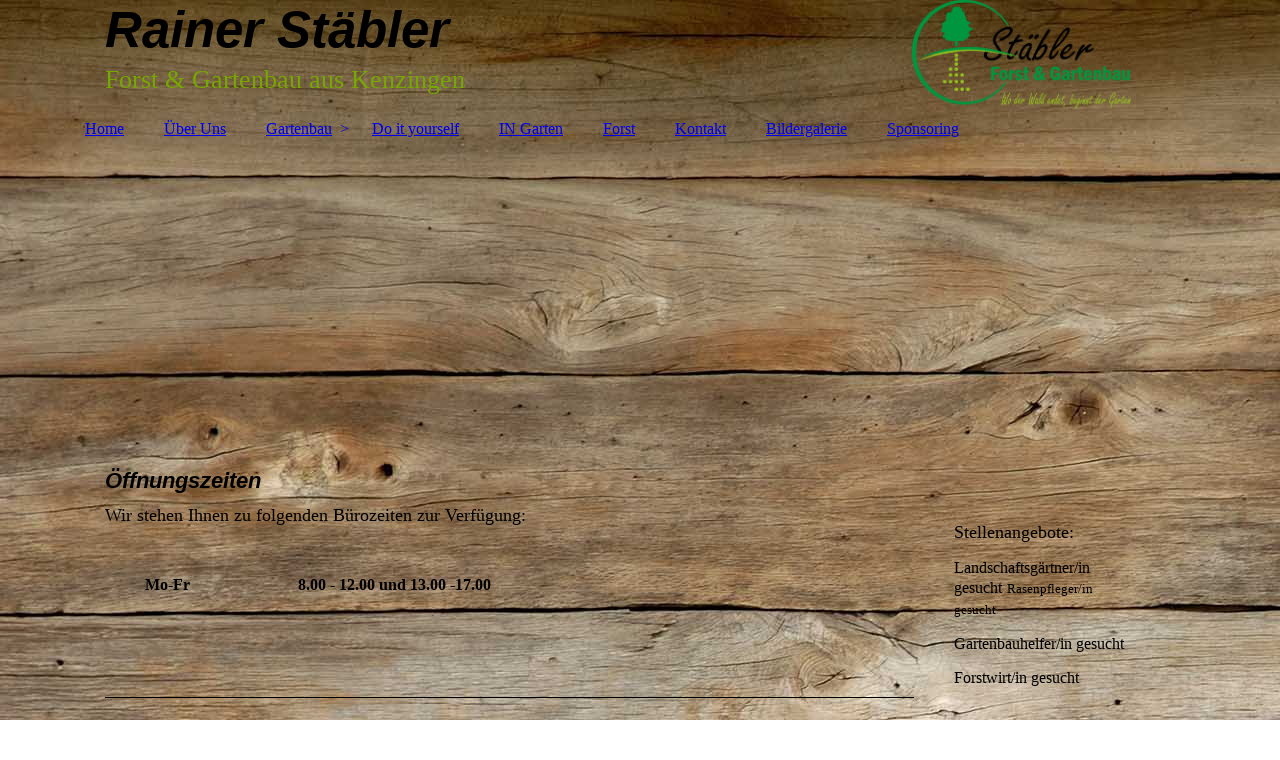

--- FILE ---
content_type: text/html; charset=utf-8
request_url: https://staebler-gartenbau.de/Kontakt
body_size: 36368
content:
<!DOCTYPE html><html><head><meta http-equiv="Content-Type" content="text/html; charset=UTF-8"><title>Kontakt</title><meta name="description" content='Bei Stäbler Forst &amp; Gartenbau finden Sie einen kompetenten Partner. Getreu dem Moto "Wo der Wald endet, beginnt der Garten"'><meta name="keywords" content="Telefon, Fax, E-Mail, telefonisch, Anfahrt"><link href="https://staebler-gartenbau.de/Kontakt" rel="canonical"><meta content="Kontakt" property="og:title"><meta content="website" property="og:type"><meta content="https://staebler-gartenbau.de/Kontakt" property="og:url"><meta content="https://staebler-gartenbau.de/.cm4all/uproc.php/0/Logo%201.png" property="og:image"/><script>
              window.beng = window.beng || {};
              window.beng.env = {
                language: "en",
                country: "US",
                mode: "deploy",
                context: "page",
                pageId: "000003783204",
                skeletonId: "",
                scope: "HTO01FLQAUSF",
                isProtected: false,
                navigationText: "Kontakt",
                instance: "1",
                common_prefix: "https://homepagedesigner.telekom.de",
                design_common: "https://homepagedesigner.telekom.de/beng/designs/",
                design_template: "oem/cm_dh_083",
                path_design: "https://homepagedesigner.telekom.de/beng/designs/data/oem/cm_dh_083/",
                path_res: "https://homepagedesigner.telekom.de/res/",
                path_bengres: "https://homepagedesigner.telekom.de/beng/res/",
                masterDomain: "",
                preferredDomain: "",
                preprocessHostingUri: function(uri) {
                  
                    return uri || "";
                  
                },
                hideEmptyAreas: false
              };
            </script><script xmlns="http://www.w3.org/1999/xhtml" src="https://homepagedesigner.telekom.de/cm4all-beng-proxy/beng-proxy.js">;</script><link xmlns="http://www.w3.org/1999/xhtml" rel="stylesheet" href="https://homepagedesigner.telekom.de/.cm4all/e/static/3rdparty/font-awesome/css/font-awesome.min.css"></link><link rel="stylesheet" type="text/css" href="//homepagedesigner.telekom.de/.cm4all/res/static/libcm4all-js-widget/3.89.7/css/widget-runtime.css"/>

<link rel="stylesheet" type="text/css" href="//homepagedesigner.telekom.de/.cm4all/res/static/beng-editor/5.3.130/css/deploy.css"/>

<link rel="stylesheet" type="text/css" href="//homepagedesigner.telekom.de/.cm4all/res/static/libcm4all-js-widget/3.89.7/css/slideshow-common.css"/>

<script src="//homepagedesigner.telekom.de/.cm4all/res/static/jquery-1.7/jquery.js">;</script><script src="//homepagedesigner.telekom.de/.cm4all/res/static/prototype-1.7.3/prototype.js">;</script><script src="//homepagedesigner.telekom.de/.cm4all/res/static/jslib/1.4.1/js/legacy.js">;</script><script src="//homepagedesigner.telekom.de/.cm4all/res/static/libcm4all-js-widget/3.89.7/js/widget-runtime.js">;</script>

<script src="//homepagedesigner.telekom.de/.cm4all/res/static/libcm4all-js-widget/3.89.7/js/slideshow-common.js">;</script>

<script src="//homepagedesigner.telekom.de/.cm4all/res/static/beng-editor/5.3.130/js/deploy.js">;</script>

<link href="https://homepagedesigner.telekom.de/.cm4all/designs/static/oem/cm_dh_083/1707177620.340725/css/main.css" rel="stylesheet" type="text/css"><meta name="viewport" content="width=device-width, initial-scale=1"><link href="https://homepagedesigner.telekom.de/.cm4all/designs/static/oem/cm_dh_083/1707177620.340725/css/responsive.css" rel="stylesheet" type="text/css"><link href="https://homepagedesigner.telekom.de/.cm4all/designs/static/oem/cm_dh_083/1707177620.340725/css/cm-templates-global-style.css" rel="stylesheet" type="text/css"><script type="text/javascript" src="https://homepagedesigner.telekom.de/.cm4all/designs/static/oem/cm_dh_083/1707177620.340725/js/effects.js"></script><script type="text/javascript" src="https://homepagedesigner.telekom.de/.cm4all/designs/static/oem/cm_dh_083/1707177620.340725/js/cm_template-focus-point.js"></script><link href="/.cm4all/handler.php/vars.css?v=20220213060927" type="text/css" rel="stylesheet"><style type="text/css">.cm-logo {background-image: url("/.cm4all/uproc.php/0/.Logo%201.png/picture-1200?_=1771bafe7e8");
        background-position: 91% 50%;
background-size: auto 100%;
background-repeat: no-repeat;
      }</style><script type="text/javascript">window.cmLogoWidgetId = "CMTOI_cm4all_com_widgets_Logo_18133075";
            window.cmLogoGetCommonWidget = function (){
                return new cm4all.Common.Widget({
            base    : "/Kontakt",
            session : "",
            frame   : "",
            path    : "CMTOI_cm4all_com_widgets_Logo_18133075"
        })
            };
            window.logoConfiguration = {
                "cm-logo-x" : "91%",
        "cm-logo-y" : "50%",
        "cm-logo-v" : "2.0",
        "cm-logo-w" : "auto",
        "cm-logo-h" : "100%",
        "cm-logo-di" : "oem/cm_dh_083",
        "cm-logo-u" : "uro-service://",
        "cm-logo-k" : "%7B%22serviceId%22%3A%220%22%2C%22path%22%3A%22%2F%22%2C%22name%22%3A%22Logo%201.png%22%2C%22type%22%3A%22image%2Fpng%22%2C%22size%22%3A86911%2C%22start%22%3A%221771bafe7e8%22%2C%22width%22%3A1823%2C%22height%22%3A915%7D",
        "cm-logo-bc" : "",
        "cm-logo-ln" : "/Home",
        "cm-logo-ln$" : "home",
        "cm-logo-hi" : false
        ,
        _logoBaseUrl : "uro-service:\/\/",
        _logoPath : "%7B%22serviceId%22%3A%220%22%2C%22path%22%3A%22%2F%22%2C%22name%22%3A%22Logo%201.png%22%2C%22type%22%3A%22image%2Fpng%22%2C%22size%22%3A86911%2C%22start%22%3A%221771bafe7e8%22%2C%22width%22%3A1823%2C%22height%22%3A915%7D"
        };
            jQuery(document).ready(function() {
                var href = (beng.env.mode == "deploy" ? "/" : "/Home");
                jQuery(".cm-logo").wrap("<a style='text-decoration: none;' href='" + href + "'></a>");
            });
            
          jQuery(document).ready(function() {
            var logoElement = jQuery(".cm-logo");
            logoElement.attr("role", "img");
            logoElement.attr("tabindex", "0");
            logoElement.attr("aria-label", "logo");
          });
        </script><link rel="shortcut icon" type="image/png" href="/.cm4all/sysdb/favicon/icon-32x32_cef57e3.png"/><link rel="shortcut icon" sizes="196x196" href="/.cm4all/sysdb/favicon/icon-196x196_cef57e3.png"/><link rel="apple-touch-icon" sizes="180x180" href="/.cm4all/sysdb/favicon/icon-180x180_cef57e3.png"/><link rel="apple-touch-icon" sizes="120x120" href="/.cm4all/sysdb/favicon/icon-120x120_cef57e3.png"/><link rel="apple-touch-icon" sizes="152x152" href="/.cm4all/sysdb/favicon/icon-152x152_cef57e3.png"/><link rel="apple-touch-icon" sizes="76x76" href="/.cm4all/sysdb/favicon/icon-76x76_cef57e3.png"/><meta name="msapplication-square70x70logo" content="/.cm4all/sysdb/favicon/icon-70x70_cef57e3.png"/><meta name="msapplication-square150x150logo" content="/.cm4all/sysdb/favicon/icon-150x150_cef57e3.png"/><meta name="msapplication-square310x310logo" content="/.cm4all/sysdb/favicon/icon-310x310_cef57e3.png"/><link rel="shortcut icon" type="image/png" href="/.cm4all/sysdb/favicon/icon-48x48_cef57e3.png"/><link rel="shortcut icon" type="image/png" href="/.cm4all/sysdb/favicon/icon-96x96_cef57e3.png"/><style id="cm_table_styles"></style><style id="cm_background_queries">            @media(min-width: 100px), (min-resolution: 72dpi), (-webkit-min-device-pixel-ratio: 1) {.cm-background{background-image:url("/.cm4all/uproc.php/1500/backgrounds/.bif_587640_cm-a.jpg/picture-200?_=19bfdd709ad");}}@media(min-width: 100px), (min-resolution: 144dpi), (-webkit-min-device-pixel-ratio: 2) {.cm-background{background-image:url("/.cm4all/uproc.php/1500/backgrounds/.bif_587640_cm-a.jpg/picture-400?_=19bfdd709ad");}}@media(min-width: 200px), (min-resolution: 72dpi), (-webkit-min-device-pixel-ratio: 1) {.cm-background{background-image:url("/.cm4all/uproc.php/1500/backgrounds/.bif_587640_cm-a.jpg/picture-400?_=19bfdd709ad");}}@media(min-width: 200px), (min-resolution: 144dpi), (-webkit-min-device-pixel-ratio: 2) {.cm-background{background-image:url("/.cm4all/uproc.php/1500/backgrounds/.bif_587640_cm-a.jpg/picture-800?_=19bfdd709ad");}}@media(min-width: 400px), (min-resolution: 72dpi), (-webkit-min-device-pixel-ratio: 1) {.cm-background{background-image:url("/.cm4all/uproc.php/1500/backgrounds/.bif_587640_cm-a.jpg/picture-800?_=19bfdd709ad");}}@media(min-width: 400px), (min-resolution: 144dpi), (-webkit-min-device-pixel-ratio: 2) {.cm-background{background-image:url("/.cm4all/uproc.php/1500/backgrounds/.bif_587640_cm-a.jpg/picture-1200?_=19bfdd709ad");}}@media(min-width: 600px), (min-resolution: 72dpi), (-webkit-min-device-pixel-ratio: 1) {.cm-background{background-image:url("/.cm4all/uproc.php/1500/backgrounds/.bif_587640_cm-a.jpg/picture-1200?_=19bfdd709ad");}}@media(min-width: 600px), (min-resolution: 144dpi), (-webkit-min-device-pixel-ratio: 2) {.cm-background{background-image:url("/.cm4all/uproc.php/1500/backgrounds/.bif_587640_cm-a.jpg/picture-1600?_=19bfdd709ad");}}@media(min-width: 800px), (min-resolution: 72dpi), (-webkit-min-device-pixel-ratio: 1) {.cm-background{background-image:url("/.cm4all/uproc.php/1500/backgrounds/.bif_587640_cm-a.jpg/picture-1600?_=19bfdd709ad");}}@media(min-width: 800px), (min-resolution: 144dpi), (-webkit-min-device-pixel-ratio: 2) {.cm-background{background-image:url("/.cm4all/uproc.php/1500/backgrounds/.bif_587640_cm-a.jpg/picture-2600?_=19bfdd709ad");}}
</style></head><body ondrop="return false;" class=" device-desktop cm-deploy cm-deploy-342 cm-deploy-4x"><div class="cm-background" data-cm-qa-bg="image"></div><div class="cm-background-video" data-cm-qa-bg="video"></div><div class="cm-background-effects" data-cm-qa-bg="effect"></div><div class="page_wrapper cm-templates-container"><div class="head_wrapper cm_can_be_empty"><div class="cm_can_be_empty cm-logo" id="logo"></div><div class="title_wrapper cm_can_be_empty cm-templates-title-container"><div class="title cm_can_be_empty cm-templates-heading__title" id="title" style="visibility:visible;"><span style="font-weight: 900; font-style: italic; font-size: 28px; font-family: Lato, sans-serif;"><span style="color: #000000;">Rainer Stäbler</span> </span></div><div class="subtitle cm_can_be_empty cm-templates-heading__subtitle" id="subtitle" style="visibility:visible;"><span style="color: #76a800;">Forst &amp; Gartenbau aus Kenzingen</span><span style="color: #000000;"> </span></div></div></div><div class="mobile_navigation"><a href="javascript:void(0);"></a></div><div class="navigation_wrapper cm_with_forcesub" id="cm_navigation"><ul id="cm_mainnavigation"><li id="cm_navigation_pid_3783207"><a title="Home" href="/Home" class="cm_anchor">Home</a></li><li id="cm_navigation_pid_3783203"><a title="Über Uns" href="/Ueber-Uns" class="cm_anchor">Über Uns</a></li><li id="cm_navigation_pid_3783206" class="cm_has_subnavigation"><a title="Gartenbau" href="/Gartenbau" class="cm_anchor">Gartenbau</a><ul class="cm_subnavigation" id="cm_subnavigation_pid_3783206"><li id="cm_navigation_pid_802689"><a title="Beratung &amp; Planung" href="/Gartenbau/Beratung-Planung" class="cm_anchor">Beratung &amp; Planung</a></li><li id="cm_navigation_pid_802930"><a title="Gartenbau" href="/Gartenbau/Gartenbau" class="cm_anchor">Gartenbau</a></li><li id="cm_navigation_pid_829270"><a title="Terrassenbau" href="/Gartenbau/Terrassenbau" class="cm_anchor">Terrassenbau</a></li><li id="cm_navigation_pid_803451"><a title="Poolbau" href="/Gartenbau/Poolbau" class="cm_anchor">Poolbau</a></li><li id="cm_navigation_pid_803450"><a title="Gartenpflege" href="/Gartenbau/Gartenpflege" class="cm_anchor">Gartenpflege</a></li></ul></li><li id="cm_navigation_pid_802690"><a title="Do it yourself" href="/Do-it-yourself" class="cm_anchor">Do it yourself</a></li><li id="cm_navigation_pid_802851"><a title="IN Garten" href="/IN-Garten" class="cm_anchor">IN Garten</a></li><li id="cm_navigation_pid_3835007"><a title="Forst" href="/Forst" class="cm_anchor">Forst</a></li><li id="cm_navigation_pid_3783204" class="cm_current"><a title="Kontakt" href="/Kontakt" class="cm_anchor">Kontakt</a></li><li id="cm_navigation_pid_3785030"><a title="Bildergalerie" href="/Bildergalerie" class="cm_anchor">Bildergalerie</a></li><li id="cm_navigation_pid_4028321"><a title="Sponsoring" href="/Sponsoring" class="cm_anchor">Sponsoring</a></li></ul></div><div class="cm-template-keyvisual__media cm_can_be_empty cm-kv-0" id="keyvisual"></div><div class="cm-template-content content_wrapper"><div class="cm-template-content__main design-content design_content cm-templates-text" id="content_main" data-cm-hintable="yes"><h1><span style="font-weight: 900; font-style: italic; font-size: 22px; font-family: Lato, sans-serif;">Öffnungszeiten</span></h1><p><span style="font-size: large;">Wir stehen Ihnen zu folgenden Bürozeiten zur Verfügung:</span></p><p><br></p><p><strong><span style="font-size: medium;">          Mo-Fr                           8.00 - 12.00 und 13.00 -17.00</span></strong></p><p><strong><span style="font-size: medium;">    </span></strong></p><p><br></p><div class="clearFloating" style="clear:both;height: 0px; width: auto;"></div><div id="widgetcontainer_CMTOI_cm4all_com_widgets_SeparatorToi_18133094" class="
				    cm_widget_block
					cm_widget cm4all_com_widgets_SeparatorToi cm_widget_block_center" style="width:100%; max-width:100%; "><div class="cm_widget_anchor"><a name="CMTOI_cm4all_com_widgets_SeparatorToi_18133094" id="widgetanchor_CMTOI_cm4all_com_widgets_SeparatorToi_18133094"><!--cm4all.com.widgets.SeparatorToi--></a></div><div style='position: relative; width: 100%;'><div style='border-top: 1px solid; margin: 1.2em 0em 1.2em 0em;'></div></div></div><p><br></p><h1><span style="font-size: x-large;"><span style="font-weight: 900; font-style: italic; font-size: 22px; font-family: Lato, sans-serif;">Hotline &amp; Rückruffunktion</span><br></span></h1><p><span style="font-size: large;">Alternativ freuen wir uns selbstverständlich auch über Ihren Anruf. Unsere komfortable Rückruffunktion soll Ihnen die Kontaktaufnahme erleichtern.</span></p><p><br></p><p><strong><span style="font-size: medium;">Telefon:      </span><span style="color: #99cc00; font-size: medium; background-color: #ffffff;">+49(0)7644 928426</span></strong></p><div class="clearFloating" style="clear:both;height: 0px; width: auto;"></div><div id="widgetcontainer_CMTOI_cm4all_com_widgets_CallBackToi_18133093" class="
				    cm_widget_block
					cm_widget cm4all_com_widgets_CallBackToi cm_widget_block_center" style="width:100%; max-width:100%; "><div class="cm_widget_anchor"><a name="CMTOI_cm4all_com_widgets_CallBackToi_18133093" id="widgetanchor_CMTOI_cm4all_com_widgets_CallBackToi_18133093"><!--cm4all.com.widgets.CallBackToi--></a></div><div  style="padding-top:5px; padding-bottom:5px; text-align:left;" id="toif_1510119238499_2017004_introtext">Wir rufen Sie gerne zurück!</div><div  style="padding-top:5px; padding-bottom:5px; text-align:left;" id="toif_1510119238499_2017004_answertext" role="status" aria-atomic="true"></div><div  style="text-align:left;" id="toif_1510119238499_2017004"></div><script    type="text/javascript">
			(new function () {
				var commonWidget = 
		// <!--
		new cm4all.Common.Widget({
			base    : "/Kontakt",
			session : "",
			frame   : "",
			path    : "CMTOI_cm4all_com_widgets_CallBackToi_18133093"
		})
		// -->;
				commonWidget.loadWidgetRuntime(
                    function(){
                        var func = function(){
                        if (!window.formular_widget_helper) {
                            window.formular_widget_helper = new FormularWidgetHelperShow();
                        }
                        window.formular_widget_show_toif_1510119238499_2017004 = commonWidget;
                        
			window.formular_toif_1510119238499_2017004_running = true;
			Common.loadCss("https://homepagedesigner.telekom.de/.cm4all/widgetres.php/cm4all.com.widgets.CallBackToi/css/commonwidgets.css");
			window.formular_widget_helper.initToiShowForm(
				"Absenden",
				"* Pflichtfelder",
				"Sie haben nicht alle Pflichtfelder ausgefüllt. Bitte überprüfen Sie Ihre Eingaben.",
				"Bitte geben Sie eine gültige E-Mail-Adresse ein.",
				"Die Eingabe des Datums ist nicht korrekt. Bitte wählen Sie ein gültiges Datum aus."
			);
			window.formular_widget_helper.getForm(
				"toif_1510119238499_2017004",
				"f",  /* newsletter */
				"show"
			);
		
                    };
                    if(!window.__cm4allFormularWidgetJsLoaded){
                        Common.log("Not found formular stuff in window "+window.name+"/"+window.id+" flag is: "+window.__cm4allFormularWidgetJsLoaded);
                    Common.requireLibrary([
				    
                            "https://homepagedesigner.telekom.de/.cm4all/widgetres.php/cm4all.com.widgets.CallBackToi/js/widgets_utils.js",
                            "https://homepagedesigner.telekom.de/.cm4all/widgetres.php/cm4all.com.widgets.CallBackToi/js/formular_show_toi.js"
                    
                    ],
                    function(){
                        Common.log("Sucessfully loaded formular stuff in window "+window.name+"/"+window.id);
                        window.__cm4allFormularWidgetJsLoaded = true;
                        func.call(commonWidget);
                    });
                    }else{
                        func.call(commonWidget);
                    }
                    }.bind(commonWidget)
            );
            }());
            </script></div><p><br></p><div class="clearFloating" style="clear:both;height: 0px; width: auto;"></div><div id="widgetcontainer_CMTOI_cm4all_com_widgets_SeparatorToi_18133092" class="
				    cm_widget_block
					cm_widget cm4all_com_widgets_SeparatorToi cm_widget_block_center" style="width:100%; max-width:100%; "><div class="cm_widget_anchor"><a name="CMTOI_cm4all_com_widgets_SeparatorToi_18133092" id="widgetanchor_CMTOI_cm4all_com_widgets_SeparatorToi_18133092"><!--cm4all.com.widgets.SeparatorToi--></a></div><div style='position: relative; width: 100%;'><div style='border-top: 1px solid; margin: 1.2em 0em 1.2em 0em;'></div></div></div><p><br></p><h1><span style="font-size: x-large;"><span style="font-weight: 900; font-style: italic; font-size: 22px; font-family: Lato, sans-serif;">Adresse</span><br></span></h1><p><span style="font-size: large;">Sie finden uns hier:<br></span></p><p><span style="font-size: large;">Rainer Stäbler </span></p><p><span style="font-size: large;">Forst &amp; Gartenbau</span></p><p><span style="font-size: large;">Klostergarten 17a</span></p><p><span style="font-size: large;">79341 Kenzingen</span></p><div class="clearFloating" style="clear:both;height: 0px; width: auto;"></div><div id="widgetcontainer_CMTOI_cm4all_com_widgets_MapServicesToi_18133091" class="
				    cm_widget_block
					cm_widget cm4all_com_widgets_MapServices cm_widget_block_center" style="width:100%; max-width:100%; "><div class="cm_widget_anchor"><a name="CMTOI_cm4all_com_widgets_MapServicesToi_18133091" id="widgetanchor_CMTOI_cm4all_com_widgets_MapServicesToi_18133091"><!--cm4all.com.widgets.MapServices--></a></div><a  class="cm4all-cookie-consent"   href="/Kontakt;focus=CMTOI_cm4all_com_widgets_MapServicesToi_18133091&amp;frame=CMTOI_cm4all_com_widgets_MapServicesToi_18133091" data-wcid="cm4all.com.widgets.MapServices" data-wiid="CMTOI_cm4all_com_widgets_MapServicesToi_18133091" data-lazy="true" data-thirdparty="true" data-statistics="false" rel="nofollow" data-blocked="true"><!--CMTOI_cm4all_com_widgets_MapServicesToi_18133091--></a></div><div id="cm_bottom_clearer" style="clear: both;" contenteditable="false"></div></div><div class="sidebar_wrapper cm_can_be_empty cm-templates-sidebar-container"><div class="sidebar cm_can_be_empty" id="widgetbar_site_1" data-cm-hintable="yes"><p><br></p></div><div class="sidebar cm_can_be_empty" id="widgetbar_page_1" data-cm-hintable="yes"><p><span style="font-size: large;">Stellenangebote:</span></p><p>Landschaftsgärtner/in gesucht<span style="font-size: large;"> <span style="font-size: small;">Rasenpfleger/in gesucht</span></span></p><p>Gartenbauhelfer/in gesucht</p><p>Forstwirt/in gesucht</p><p><br></p><p> </p></div><div class="sidebar cm_can_be_empty" id="widgetbar_site_2" data-cm-hintable="yes"><p><br></p></div><div class="sidebar cm_can_be_empty" id="widgetbar_page_2" data-cm-hintable="yes"><p> </p></div></div></div><div class="footer_wrapper cm_can_be_empty cm-templates-footer"><div class="cm_can_be_empty" id="footer" data-cm-hintable="yes"><a href="/Impressum" class="cm_anchor">Impressum</a>     |   <a href="/Datenschutz" class="cm_anchor"> Datenschutz</a>   |   <a href="/Kontakt" class="cm_anchor">Kontakt</a><a href="/Impressum" class="cm_anchor"><br></a></div></div></div><script type="text/javascript" src="https://homepagedesigner.telekom.de/.cm4all/designs/static/oem/cm_dh_083/1707177620.340725/js/cm-templates-global-script.js"></script><div class="cm_widget_anchor"><a name="TKOMSI_cm4all_com_widgets_CookiePolicy_21089943" id="widgetanchor_TKOMSI_cm4all_com_widgets_CookiePolicy_21089943"><!--cm4all.com.widgets.CookiePolicy--></a></div><div style="display:none" class="cm-wp-container cm4all-cookie-policy-placeholder-template"><div class="cm-wp-header"><h4 class="cm-wp-header__headline">Externe Inhalte</h4><p class="cm-wp-header__text">Die an dieser Stelle vorgesehenen Inhalte können aufgrund Ihrer aktuellen <a class="cm-wp-header__link" href="#" onclick="openCookieSettings();return false;">Cookie-Einstellungen</a> nicht angezeigt werden.</p></div><div class="cm-wp-content"><div class="cm-wp-content__control"><label aria-checked="false" role="switch" tabindex="0" class="cm-wp-content-switcher"><input tabindex="-1" type="checkbox" class="cm-wp-content-switcher__checkbox" /><span class="cm-wp-content-switcher__label">Drittanbieter-Inhalte</span></label></div><p class="cm-wp-content__text">Diese Webseite bietet möglicherweise Inhalte oder Funktionalitäten an, die von Drittanbietern eigenverantwortlich zur Verfügung gestellt werden. Diese Drittanbieter können eigene Cookies setzen, z.B. um die Nutzeraktivität zu verfolgen oder ihre Angebote zu personalisieren und zu optimieren.</p></div></div><div aria-labelledby="cookieSettingsDialogTitle" role="dialog" style="position: fixed;" class="cm-cookie-container cm-hidden" id="cookieSettingsDialog"><div class="cm-cookie-header"><h4 id="cookieSettingsDialogTitle" class="cm-cookie-header__headline">Cookie-Einstellungen</h4><div autofocus="autofocus" tabindex="0" role="button" class="cm-cookie-header__close-button" title="Schließen"></div></div><div aria-describedby="cookieSettingsDialogContent" class="cm-cookie-content"><p id="cookieSettingsDialogContent" class="cm-cookie-content__text">Diese Webseite verwendet Cookies, um Besuchern ein optimales Nutzererlebnis zu bieten. Bestimmte Inhalte von Drittanbietern werden nur angezeigt, wenn die entsprechende Option aktiviert ist. Die Datenverarbeitung kann dann auch in einem Drittland erfolgen. Weitere Informationen hierzu in der Datenschutzerklärung.</p><div class="cm-cookie-content__controls"><div class="cm-cookie-controls-container"><div class="cm-cookie-controls cm-cookie-controls--essential"><div class="cm-cookie-flex-wrapper"><label aria-details="cookieSettingsEssentialDetails" aria-labelledby="cookieSettingsEssentialLabel" aria-checked="true" role="switch" tabindex="0" class="cm-cookie-switch-wrapper"><input tabindex="-1" id="cookieSettingsEssential" type="checkbox" disabled="disabled" checked="checked" /><span></span></label><div class="cm-cookie-expand-wrapper"><span id="cookieSettingsEssentialLabel">Technisch notwendige</span><div tabindex="0" aria-controls="cookieSettingsEssentialDetails" aria-expanded="false" role="button" class="cm-cookie-content-expansion-button" title="Erweitern / Zuklappen"></div></div></div><div class="cm-cookie-content-expansion-text" id="cookieSettingsEssentialDetails">Diese Cookies sind zum Betrieb der Webseite notwendig, z.B. zum Schutz vor Hackerangriffen und zur Gewährleistung eines konsistenten und der Nachfrage angepassten Erscheinungsbilds der Seite.</div></div><div class="cm-cookie-controls cm-cookie-controls--statistic"><div class="cm-cookie-flex-wrapper"><label aria-details="cookieSettingsStatisticsDetails" aria-labelledby="cookieSettingsStatisticsLabel" aria-checked="false" role="switch" tabindex="0" class="cm-cookie-switch-wrapper"><input tabindex="-1" id="cookieSettingsStatistics" type="checkbox" /><span></span></label><div class="cm-cookie-expand-wrapper"><span id="cookieSettingsStatisticsLabel">Analytische</span><div tabindex="0" aria-controls="cookieSettingsStatisticsDetails" aria-expanded="false" role="button" class="cm-cookie-content-expansion-button" title="Erweitern / Zuklappen"></div></div></div><div class="cm-cookie-content-expansion-text" id="cookieSettingsStatisticsDetails">Diese Cookies werden verwendet, um das Nutzererlebnis weiter zu optimieren. Hierunter fallen auch Statistiken, die dem Webseitenbetreiber von Drittanbietern zur Verfügung gestellt werden, sowie die Ausspielung von personalisierter Werbung durch die Nachverfolgung der Nutzeraktivität über verschiedene Webseiten.</div></div><div class="cm-cookie-controls cm-cookie-controls--third-party"><div class="cm-cookie-flex-wrapper"><label aria-details="cookieSettingsThirdpartyDetails" aria-labelledby="cookieSettingsThirdpartyLabel" aria-checked="false" role="switch" tabindex="0" class="cm-cookie-switch-wrapper"><input tabindex="-1" id="cookieSettingsThirdparty" type="checkbox" /><span></span></label><div class="cm-cookie-expand-wrapper"><span id="cookieSettingsThirdpartyLabel">Drittanbieter-Inhalte</span><div tabindex="0" aria-controls="cookieSettingsThirdpartyDetails" aria-expanded="false" role="button" class="cm-cookie-content-expansion-button" title="Erweitern / Zuklappen"></div></div></div><div class="cm-cookie-content-expansion-text" id="cookieSettingsThirdpartyDetails">Diese Webseite bietet möglicherweise Inhalte oder Funktionalitäten an, die von Drittanbietern eigenverantwortlich zur Verfügung gestellt werden. Diese Drittanbieter können eigene Cookies setzen, z.B. um die Nutzeraktivität zu verfolgen oder ihre Angebote zu personalisieren und zu optimieren.</div></div></div><div class="cm-cookie-content-button"><div tabindex="0" role="button" onclick="rejectAllCookieTypes(); setTimeout(saveCookieSettings, 400);" class="cm-cookie-button cm-cookie-content-button--reject-all"><span>Ablehnen</span></div><div tabindex="0" role="button" onclick="selectAllCookieTypes(); setTimeout(saveCookieSettings, 400);" class="cm-cookie-button cm-cookie-content-button--accept-all"><span>Alle akzeptieren</span></div><div tabindex="0" role="button" onclick="saveCookieSettings();" class="cm-cookie-button cm-cookie-content-button--save"><span>Speichern</span></div></div></div></div><div class="cm-cookie-footer"><a    href="/Datenschutz" class="cm-cookie-footer__link">Mehr Informationen</a></div></div><script type="text/javascript">
      Common.loadCss("/.cm4all/widgetres.php/cm4all.com.widgets.CookiePolicy/show.css?v=3.3.29");
    </script><script data-tracking="true" data-cookie-settings-enabled="true" src="https://homepagedesigner.telekom.de/.cm4all/widgetres.php/cm4all.com.widgets.CookiePolicy/show.js?v=3.3.29" defer="defer" id="cookieSettingsScript"></script><noscript ><div style="position:absolute;bottom:0;" id="statdiv"><img alt="" height="1" width="1" src="https://homepagedesigner.telekom.de/.cm4all/_pixel.img?site=1644136-DHr2hUXr&amp;page=pid_3783204&amp;path=%2FKontakt&amp;nt=Kontakt"/></div></noscript><script  type="text/javascript">//<![CDATA[
            document.body.insertAdjacentHTML('beforeend', '<div style="position:absolute;bottom:0;" id="statdiv"><img alt="" height="1" width="1" src="https://homepagedesigner.telekom.de/.cm4all/_pixel.img?site=1644136-DHr2hUXr&amp;page=pid_3783204&amp;path=%2FKontakt&amp;nt=Kontakt&amp;domain='+escape(document.location.hostname)+'&amp;ref='+escape(document.referrer)+'"/></div>');
        //]]></script><script type="application/x-cm4all-cookie-consent" data-code="UA-187848636-1"></script><div style="display: none;" id="keyvisualWidgetVideosContainer"></div><style type="text/css">.cm-kv-0-1 {
background-color: ;
background-image: url("/.cm4all/sysdb.iproc/keyvisuals/eb01e35ab37d2c8877b02e476cfcd6a3.jpg/scale_0_0/eb01e35ab37d2c8877b02e476cfcd6a3.jpg");
background-position: 58.93047965146641% 39.71428462437221%;
background-size: 100% auto;
background-repeat: no-repeat;
}
.cm-kv-0-2 {
background-color: ;
background-position: 58.594102924372876% 53.642856052943635%;
background-size: 100% auto;
background-repeat: no-repeat;
}
.cm-kv-0-3 {
background-color: ;
background-position: 52.979213371012555% 100%;
background-size: 100% auto;
background-repeat: no-repeat;
}
            @media(min-width: 100px), (min-resolution: 72dpi), (-webkit-min-device-pixel-ratio: 1) {.cm-kv-0-2{background-image:url("/.cm4all/uproc.php/0/._04A9705_1.jpg/picture-200?_=175bfff6650");}}@media(min-width: 100px), (min-resolution: 144dpi), (-webkit-min-device-pixel-ratio: 2) {.cm-kv-0-2{background-image:url("/.cm4all/uproc.php/0/._04A9705_1.jpg/picture-400?_=175bfff6650");}}@media(min-width: 200px), (min-resolution: 72dpi), (-webkit-min-device-pixel-ratio: 1) {.cm-kv-0-2{background-image:url("/.cm4all/uproc.php/0/._04A9705_1.jpg/picture-400?_=175bfff6650");}}@media(min-width: 200px), (min-resolution: 144dpi), (-webkit-min-device-pixel-ratio: 2) {.cm-kv-0-2{background-image:url("/.cm4all/uproc.php/0/._04A9705_1.jpg/picture-800?_=175bfff6650");}}@media(min-width: 400px), (min-resolution: 72dpi), (-webkit-min-device-pixel-ratio: 1) {.cm-kv-0-2{background-image:url("/.cm4all/uproc.php/0/._04A9705_1.jpg/picture-800?_=175bfff6650");}}@media(min-width: 400px), (min-resolution: 144dpi), (-webkit-min-device-pixel-ratio: 2) {.cm-kv-0-2{background-image:url("/.cm4all/uproc.php/0/._04A9705_1.jpg/picture-1200?_=175bfff6650");}}@media(min-width: 600px), (min-resolution: 72dpi), (-webkit-min-device-pixel-ratio: 1) {.cm-kv-0-2{background-image:url("/.cm4all/uproc.php/0/._04A9705_1.jpg/picture-1200?_=175bfff6650");}}@media(min-width: 600px), (min-resolution: 144dpi), (-webkit-min-device-pixel-ratio: 2) {.cm-kv-0-2{background-image:url("/.cm4all/uproc.php/0/._04A9705_1.jpg/picture-1600?_=175bfff6650");}}@media(min-width: 800px), (min-resolution: 72dpi), (-webkit-min-device-pixel-ratio: 1) {.cm-kv-0-2{background-image:url("/.cm4all/uproc.php/0/._04A9705_1.jpg/picture-1600?_=175bfff6650");}}@media(min-width: 800px), (min-resolution: 144dpi), (-webkit-min-device-pixel-ratio: 2) {.cm-kv-0-2{background-image:url("/.cm4all/uproc.php/0/._04A9705_1.jpg/picture-2600?_=175bfff6650");}}
            @media(min-width: 100px), (min-resolution: 72dpi), (-webkit-min-device-pixel-ratio: 1) {.cm-kv-0-3{background-image:url("/.cm4all/uproc.php/0/._04A9729.JPG/picture-200?_=175bb139c50");}}@media(min-width: 100px), (min-resolution: 144dpi), (-webkit-min-device-pixel-ratio: 2) {.cm-kv-0-3{background-image:url("/.cm4all/uproc.php/0/._04A9729.JPG/picture-400?_=175bb139c50");}}@media(min-width: 200px), (min-resolution: 72dpi), (-webkit-min-device-pixel-ratio: 1) {.cm-kv-0-3{background-image:url("/.cm4all/uproc.php/0/._04A9729.JPG/picture-400?_=175bb139c50");}}@media(min-width: 200px), (min-resolution: 144dpi), (-webkit-min-device-pixel-ratio: 2) {.cm-kv-0-3{background-image:url("/.cm4all/uproc.php/0/._04A9729.JPG/picture-800?_=175bb139c50");}}@media(min-width: 400px), (min-resolution: 72dpi), (-webkit-min-device-pixel-ratio: 1) {.cm-kv-0-3{background-image:url("/.cm4all/uproc.php/0/._04A9729.JPG/picture-800?_=175bb139c50");}}@media(min-width: 400px), (min-resolution: 144dpi), (-webkit-min-device-pixel-ratio: 2) {.cm-kv-0-3{background-image:url("/.cm4all/uproc.php/0/._04A9729.JPG/picture-1200?_=175bb139c50");}}@media(min-width: 600px), (min-resolution: 72dpi), (-webkit-min-device-pixel-ratio: 1) {.cm-kv-0-3{background-image:url("/.cm4all/uproc.php/0/._04A9729.JPG/picture-1200?_=175bb139c50");}}@media(min-width: 600px), (min-resolution: 144dpi), (-webkit-min-device-pixel-ratio: 2) {.cm-kv-0-3{background-image:url("/.cm4all/uproc.php/0/._04A9729.JPG/picture-1600?_=175bb139c50");}}@media(min-width: 800px), (min-resolution: 72dpi), (-webkit-min-device-pixel-ratio: 1) {.cm-kv-0-3{background-image:url("/.cm4all/uproc.php/0/._04A9729.JPG/picture-1600?_=175bb139c50");}}@media(min-width: 800px), (min-resolution: 144dpi), (-webkit-min-device-pixel-ratio: 2) {.cm-kv-0-3{background-image:url("/.cm4all/uproc.php/0/._04A9729.JPG/picture-2600?_=175bb139c50");}}
</style><style type="text/css">
			#keyvisual {
				overflow: hidden;
			}
			.kv-video-wrapper {
				width: 100%;
				height: 100%;
				position: relative;
			}
			</style><script type="text/javascript">
				jQuery(document).ready(function() {
					function moveTempVideos(slideshow, isEditorMode) {
						var videosContainer = document.getElementById('keyvisualWidgetVideosContainer');
						if (videosContainer) {
							while (videosContainer.firstChild) {
								var div = videosContainer.firstChild;
								var divPosition = div.className.substring('cm-kv-0-tempvideo-'.length);
								if (isEditorMode && parseInt(divPosition) > 1) {
									break;
								}
								videosContainer.removeChild(div);
								if (div.nodeType == Node.ELEMENT_NODE) {
									var pos = '';
									if (slideshow) {
										pos = '-' + divPosition;
									}
									var kv = document.querySelector('.cm-kv-0' + pos);
									if (kv) {
										if (!slideshow) {
											var wrapperDiv = document.createElement("div"); 
											wrapperDiv.setAttribute("class", "kv-video-wrapper");
											kv.insertBefore(wrapperDiv, kv.firstChild);
											kv = wrapperDiv;
										}
										while (div.firstChild) {
											kv.appendChild(div.firstChild);
										}
										if (!slideshow) {
											break;
										}
									}
								}
							}
						}
					}

					function kvClickAction(mode, href) {
						if (mode == 'internal') {
							if (!window.top.syntony || !/_home$/.test(window.top.syntony.bifmState)) {
								window.location.href = href;
							}
						} else if (mode == 'external') {
							var a = document.createElement('a');
							a.href = href;
							a.target = '_blank';
							a.rel = 'noreferrer noopener';
							a.click();
						}
					}

					var keyvisualElement = jQuery("[cm_type=keyvisual]");
					if(keyvisualElement.length == 0){
						keyvisualElement = jQuery("#keyvisual");
					}
					if(keyvisualElement.length == 0){
						keyvisualElement = jQuery("[class~=cm-kv-0]");
					}
				
						keyvisualElement.attr("role", "img");
						keyvisualElement.attr("tabindex", "0");
						keyvisualElement.attr("aria-label", "hauptgrafik");
					
					cm4all.slides.createHTML(keyvisualElement, [
						
				'<div class="cm-kv-0-1 cm-slides-addon" style="width:100%;height:100%;"></div>'
			,
				'<div class="cm-kv-0-2 cm-slides-addon" style="width:100%;height:100%;"></div>'
			,
				'<div class="cm-kv-0-3 cm-slides-addon" style="width:100%;height:100%;"></div>'
			
					]);
					moveTempVideos(true, false);
					cm4all.slides.createInstance(keyvisualElement, {
						effect : "cycleVertical",
						effectDuration : 1,
						imageDuration : 0,
						showProgress : false,
						showArrows : false,
						showDots : true
					});
					cm4all.slides.instance.onShow = function(slide) {
						var video = slide.querySelector("video");
						if (video) {
							video.play();
						}
					};
					cm4all.slides.instance.onHide = function(slide) {
						var video = slide.querySelector("video");
						if (video) {
							video.pause();
							video.currentTime = 0;
						}
					};
					var imageRing = cm4all.slides.instance.imageRing;
					
					var firstSlide = imageRing && imageRing._array[0];
					
					if (firstSlide) {
						var firstVideo = firstSlide.querySelector("video");
						if (firstVideo) {
							firstVideo.play();
						}
					}
				
			});
		</script></body></html>


--- FILE ---
content_type: text/xml
request_url: https://staebler-gartenbau.de/Kontakt;focus=CMTOI_cm4all_com_widgets_CallBackToi_18133093&frame=CMTOI_cm4all_com_widgets_CallBackToi_18133093?subaction=getForm
body_size: 1599
content:
<?xml version="1.0" encoding="UTF-8"?>
<formular type="callback" formularId="toif_1510119238499_2017004"><title>Rückrufanfrage</title><form><input ref="company" deletable="false()"><label>Firma</label></input><input type="select" ref="title" deletable="false()"><label>Anrede</label><item><label>Firma</label><value>Firma</value></item><item><label>Frau</label><value>Frau</value></item><item><label>Herr</label><value>Herr</value></item></input><input ref="firstname" deletable="false()" required="true()"><label>Vorname</label></input><input ref="lastname" deletable="false()" required="true()"><label>Nachname</label></input><input ref="telephone" deletable="false()" required="true()"><label>Telefon</label></input><input type="xsd:date" ref="date" deletable="false()"><label>Ihr Wunschdatum (für Rückruf)</label></input><input type="xsd:time" ref="timefrom" deletable="false()"><label>Ideale Uhrzeit ... von</label></input><input type="xsd:time" ref="timeuntil" deletable="false()"><label>Ideale Uhrzeit ... bis</label></input><input ref="email" deletable="false()" required="true()"><label>E-Mail</label></input><input ref="subject" deletable="false()" required="true()"><label>Thema Ihrer Anfrage</label></input><input type="textarea" ref="message" deletable="false()"><label>Nachricht</label><value>Meine Rückrufanfrage</value></input></form><notification><subject>Neue Rückrufanfrage</subject></notification><viewsettings><introtext>Wir rufen Sie gerne zurück!</introtext><submitbutton>Absenden</submitbutton><answertext>Vielen Dank! Ihre Nachricht wurde versendet. Wir werden uns so bald wie möglich mit Ihnen in Verbindung setzen.</answertext></viewsettings></formular>